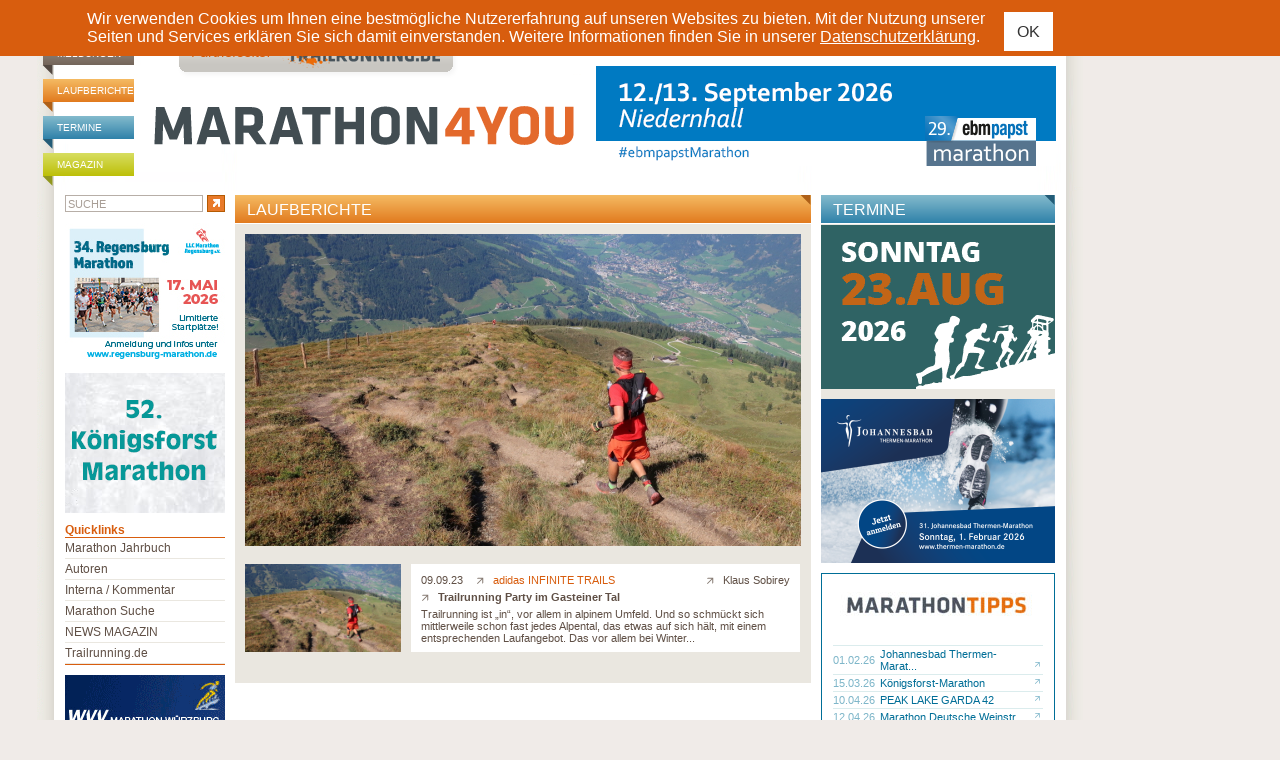

--- FILE ---
content_type: text/html; charset=ISO-8859-1
request_url: https://www.marathon4you.de/laufberichte/marathon/1636
body_size: 8222
content:
<!DOCTYPE html PUBLIC "-//W3C//DTD XHTML 1.0 Transitional//EN"
     "http://www.w3.org/TR/xhtml1/DTD/xhtml1-transitional.dtd">
<html xmlns="http://www.w3.org/1999/xhtml" lang="de" xml:lang="de">
<head>
	<meta http-equiv="content-type" content="text/html;charset=iso-8859-1" />
	<meta name="title" content="Laufberichte - Marathon" />
	<meta name="description" content="Marathon Laufberichte - marathon4you.de informiert ï¿½ber Termine der Marathon Veranstaltungen in Deutschland, ï¿½sterreich und der Schweiz." />
	<meta name="abstract" content="Marathon Laufberichte - marathon4you.de informiert ï¿½ber Termine der Marathon Veranstaltungen in Deutschland, ï¿½sterreich und der Schweiz." />
	<meta name="keywords" content="laufberichte, marathon laufberichte, marathon" />
	<meta name="author" content="marathon4you.de" />
	<meta name="publisher" content="marathon4you.de" />
	<meta name="generator" content="IMIA net based solutions, www.imia.de, Gunter Müller, Stuttgart" />
	<meta name="copyright" content="marathon4you.de" />
	<meta name="robots" content="index,follow,noodp,noydir" />
	<meta name="language" content="de,de-at,de-ch" />
    <meta name="viewport" content="width=device-width, initial-scale=1">
	
	
	<title>Laufberichte - Marathon</title>
    <link href="https://www.marathon4you.de/css/prettyPhoto.css" media="screen" rel="stylesheet" type="text/css" />
    <link href="https://www.marathon4you.de/css/jquery.fancybox.min.css" media="screen" rel="stylesheet" type="text/css" />
    <link href="https://www.marathon4you.de/css/mmenu/jquery.mmenu.all.css" media="all" rel="stylesheet" type="text/css" />
	<link href="https://www.marathon4you.de/css/styles_2018.css?t=1769570280" media="all" rel="stylesheet" type="text/css" />
    <link href="https://www.marathon4you.de/css/styles_tablet_2018.css?t=1769570280" media="all" rel="stylesheet" type="text/css" />
    <link href="https://www.marathon4you.de/css/styles_mobile_2018.css?t=1769570280" media="all" rel="stylesheet" type="text/css" />

    <script src="https://ajax.googleapis.com/ajax/libs/jquery/1.9.1/jquery.min.js" type="text/javascript"></script>
    <script src="https://ajax.googleapis.com/ajax/libs/jqueryui/1.9.2/jquery-ui.min.js" type="text/javascript"></script>

    <script src="/js/jquery.fancybox.min.js"></script>
	<script src="/js/jquery.bxslider/jquery.bxslider.min.js"></script>
	<script src="/js/jquery.jscrollpane/jquery.mousewheel.js"></script>
	<script src="/js/jquery.jscrollpane/jquery.jscrollpane.min.js"></script>
	<link href="/js/jquery.bxslider/jquery.bxslider.css" rel="stylesheet" />

    <script type="text/javascript" src="https://www.marathon4you.de/js/jquery.prettyPhoto.js"></script>
    <script type="text/javascript" src="https://www.marathon4you.de/js/mmenu/jquery.mmenu.all.js"></script>

    <script type="text/javascript" src="https://www.marathon4you.de/js/js.cookie.js"></script>
	<script type="text/javascript" src="https://www.marathon4you.de/js/script.js?1769570280"></script>

	<link rel="shortcut icon" href="https://www.marathon4you.de/favicon.ico" />
	<link rel="icon" href="https://www.marathon4you.de/favicon.ico" />

	<script type="text/javascript">
		sPageName="content.php"
	</script>
	<style type="text/css">
		#divNavMain{background-image:url(https://www.marathon4you.de/img/nav1.jpg);}
			</style>	
	
    
                <script language="JavaScript" src="https://partner.googleadservices.com/gampad/google_service.js"></script>
                <script language="JavaScript" type="text/javascript">
                        GS_googleAddAdSenseService("ca-pub-2191036861661027");
                        GS_googleEnableAllServices();
                </script>
                	
	
	
</head>
<body>

<div id="screen">

<div id="privacy-notice" style="display:none">
    <div class="container">
        <p> Wir verwenden Cookies um Ihnen eine bestmögliche Nutzererfahrung auf unseren Websites zu bieten. Mit der Nutzung unserer Seiten und Services erklären Sie sich damit einverstanden. Weitere Informationen finden Sie in unserer <a href="/impressum/">Datenschutzerklärung</a>.</p>
        <a href="#" class="btn btn-sm btn-default privacy-notice-accept">OK</a>
    </div>
</div>

<h1 class="screenreader">marathon4you.de</h1>

<div id="divPageFrameCnt">
<div id="divPageFrame">

<div id="divOuterMainFrameCnt">
<div id="divOuterMainFrame">

<div id="divHeadInfoBCnt"><div id="divHeadInfoB">
	
	<div style="width:728px;float:right">
	
		
		<div class="clear">&nbsp;</div>
	</div>
</div></div>


<div id="divMainframe">

<div id="divHeadCnt">	
	<div id="divHead">
		<div id="divHeadTopNavCnt">
			<div id="divHeadTopNav">
                <ul>
                    <li class="headerbar-brown"><a href="https://www.marathon4you.de/meldungen">Meldungen</a></li>
                    <li class="headerbar-orange"><a href="https://www.marathon4you.de/laufberichte">Laufberichte</a></li>
                    <li class="headerbar-blue"><a href="https://www.marathon4you.de/termine">Termine</a></li>
                    <li class="headerbar-green"><a href="https://www.marathon4you.de/magazin">Magazin</a></li>
                </ul>
			</div>
		</div>
	
		<div id="divHeadLogoCnt">
			<div id="divHeadLogo">
				<div id="divHeadLogoPartnerpage" style="padding-left:44px"><a href="http://www.trailrunning.de" target="_blank"><img src="/img/partnerseite_trailrunning.png" border="0" title="trailrunning.de" /></a></div>
				<div class="divHeadLogoDesktop"><a href="/"><img src="/img/M4Y_Logo.svg" width="430" height="95" border="0" alt="marathon4you.de" title="marathon4you.de" style="margin-left: 15px" /></a></div>
                <div class="divHeadLogoMobile"><a href="/"><img src="/img/m4y-logo-mobile-2019.png" class="mobile-logo" /></a>
                    <div id="mobile-search" class="hidden visible-xs"><a href="/suche/"><img src="/img/search.svg" /></a></div>
                    <div id="menu-toggle" class="hidden visible-xs">
                        <a href="#quicklinks-menu" id="quicklinks-toggle">
                            <div></div>
                            <div></div>
                            <div></div>
                        </a>
                    </div>
                </div>
			</div>
		</div>

		<div id="divHeadInfoCnt">
			<div id="divHeadInfo">
			<div id="divHeadPremiumbanner"><div class="info-desktop hidden-xs"><a href="https://www.ebmpapst-marathon.de/de/de/home.html" target="_blank"><img src="https://www.marathon4you.de/upload/info/460x100px-marathon-2026-2.png" border="0" title="26-3-ebmpapst"/></a></div><div class="info-wrap-smartphone hidden visible-xs"><a href="https://www.ebmpapst-marathon.de/de/de/home.html" target="_blank"><img src="https://www.marathon4you.de/upload/info/460x100px-marathon-2026-2.png" border="0" title="26-3-ebmpapst"/></a></div></div>			</div>
		</div>
		
		<div class="clear">&nbsp;</div>
	</div><!-- divHead end -->
</div><!-- divHeadCnt end -->



<div id="divMainContentCnt">
	<div id="divMainContent"><div id="divDiaOverlay" style="display:none"></div>


<div id="divContentseiteCnt">
	
	<div id="divContentRightContainer">

		

		<div id="divContentCnt">
		
		

			<div id="divContent">
				<div>
		<div id="divContentListCnt">
			<div id="divContentListHead" class="headerbar"><h2 class="headerbar-orange">Laufberichte</h2></div>

			<div class="listslider hidden-xs" style="padding:0 10px"><ul style="padding:0;margin:10px 0 0 0;list-style:none"><li><div class="listSliderContentImageWrap"><img src="https://www.marathon4you.de/upload/bilder/preview/IMG_7483_230910061802P84.JPG/prv_556x312_IMG_7483_230910061802P84.JPG" /></div></a></li></ul></div>

			

            <br>
			<div id="divContentList">
			<table border="0" cellspacing="0" cellpadding="0">
				<div class="laufberichte-liste-element-wrap">
    <div class="laufberichte-liste-element">
        <div class="laufberichte-liste-element-bild">
            <a href="https://www.marathon4you.de/laufberichte/adidas-infinite-trails/trailrunning-party-im-gasteiner-tal/4427" title="Trailrunning Party im Gasteiner Tal"><img src="https://www.marathon4you.de/upload/bilder/preview/IMG_7483_230910061802P84.JPG/prv_360x202_IMG_7483_230910061802P84.JPG" width="156" height="90" /></a>
        </div>
        <div class="laufberichte-liste-element-text">
            <div class="laufberichte-liste-element-text-datum-marathon-autor">
                <div class="laufberichte-liste-element-text-datum-marathon"><span class="laufberichte-liste-element-text-datum">09.09.23</span> <a href="https://www.marathon4you.de/marathon/adidas-infinite-trails/8322"><img src="https://www.marathon4you.de/img/cnt_list_more.gif" border="0" /></a><a href="https://www.marathon4you.de/marathon/adidas-infinite-trails/8322" title="adidas INFINITE TRAILS ">adidas INFINITE TRAILS </a></div>
                <div class="laufberichte-liste-element-text-autor"><a href="https://www.marathon4you.de/autoren/klaus-sobirey/70"><img src="https://www.marathon4you.de/img/cnt_list_more.gif" border="0" /></a><a href="https://www.marathon4you.de/autoren/klaus-sobirey/70">Klaus Sobirey</a></div>
                <div class="clear">&nbsp;</div>
            </div>
            <div class="laufberichte-liste-element-titel">
                <h3><a href="https://www.marathon4you.de/laufberichte/adidas-infinite-trails/trailrunning-party-im-gasteiner-tal/4427"><img src="https://www.marathon4you.de/img/cnt_list_more.gif" border="0" /></a><a href="https://www.marathon4you.de/laufberichte/adidas-infinite-trails/trailrunning-party-im-gasteiner-tal/4427">Trailrunning Party im Gasteiner Tal</a></h3>
            </div>
            <div class="laufberichte-liste-element-beschreibung">
                <div title="Trailrunning ist „in“, vor allem in alpinem Umfeld. Und so schmückt sich mittlerweile schon fast jedes Alpental, das etwas auf sich hält, mit einem entsprechenden Laufangebot. Das vor allem bei Wintersportlern weithin bekannte Gasteinertal im Pongau im Salzburger Land macht da keine Ausnahme und bietet seit nunmehr vier Jahren mit den „Infinite Trails“ reichlich Gelegenheit, die Bergwelt beidseits des 40 km langen Tales sozusagen im Schnelldurchlauf und ohne Schneeverzierung kennenzulernen. Denn davon haben diese Ausläufer der Hohen Tauern zumeist reichlich.">Trailrunning ist „in“, vor allem in alpinem Umfeld. Und so schmückt sich mittlerweile schon fast jedes Alpental, das etwas auf sich hält, mit einem entsprechenden Laufangebot. Das vor allem bei Winter...</div>
            </div>
        </div>
    </div>
    <div class="clear">&nbsp;</div>
</div>
			</table>
			</div>

			<div class="divContentListCntScroller">
	<table width='100%' cellspacing=0 cellpadding=0 border='0' class='shsTblBC'>
		<tr>
	<td width='50%' align='right' nowrap='nowrap' style='white-space:nowrap;text-align:right'></td>
		<td align='middle' nowrap='nowrap' style='white-space:nowrap'><img src='/d.gif' width='10' height='1' border='0' /><img src='/d.gif' width='5' height='1' border='0' /><img src='/d.gif' /><img src='/d.gif' width='3' height='1' border='0' /><img src='/d.gif' width='10' height='1' border='0' /></td>
		<td width='50%' nowrap='nowrap' style='white-space:nowrap'></td>
		</tr>
	</table></div>

		</div>
		</div>	
			</div>
		</div>
		<div id="divOuterRightCnt">
			<div id="divOuterRight">
				<div><div id="divOuterRightTermineCnt">
	<div id="divOuterRightTermine">
		<div id="divOuterRightTermineHead" class="headerbar"><h2 class="headerbar-blue"><a href="/marathon">Termine</a></h2></div>
		
		<!-- <div style="padding-top:1px;background:white;padding-bottom:10px;">
			<a href="/voting"><img src="/upload/downloads/Marathon-des-Jahres2016.gif" border="0" /></a>
		</div> -->

		<div style="padding-top:1px">
			<div class="divRechteSeiteInfoItem164Wrap">
	<div class="divRechteSeiteInfoItem164 divRechteSeiteInfoItem164b"><div class="info-desktop hidden-xs"><a href="https://www.hartfuesslertrail.de/" target="_blank"><img src="https://www.marathon4you.de/upload/info/hft2026-animation.gif" border="0" title="26/3_Hartfuessler"/></a></div><div class="info-wrap-smartphone hidden visible-xs"><a href="https://www.hartfuesslertrail.de/" target="_blank"><img src="https://www.marathon4you.de/upload/info/hft2026-animation.gif" border="0" title="26/3_Hartfuessler"/></a></div></div>
</div>
		</div>

		<div>
			<div class="divRechteSeiteInfoItem164Wrap">
	<div class="divRechteSeiteInfoItem164 divRechteSeiteInfoItem164b"><div class="info-desktop hidden-xs"><a href="https://www.thermen-marathon.de/" target="_blank"><img src="https://www.marathon4you.de/upload/info/g014-badfuess-thermenmarathon-banner-marathon4you-21102025-2.png" border="0" title="26-3-Thermenmarathon"/></a></div><div class="info-wrap-smartphone hidden visible-xs"><a href="https://www.thermen-marathon.de/" target="_blank"><img src="https://www.marathon4you.de/upload/info/g014-badfuess-thermenmarathon-banner-marathon4you-21102025-2.png" border="0" title="26-3-Thermenmarathon"/></a></div></div>
</div>
		</div>

	</div>
</div><div id="divOuterRightReisenCntCnt">
	<div id="divOuterRightReisenCnt" class="divOuterRightReisenCnt">
		<div id="divOuterRightReisen" class="divOuterRightReisen">
			<div id="divOuterRightReisenHead" class="divOuterRightReisenHead"><h2><img src="/img/m-tipps.jpg" alt="Marathon-Tipps" height="50" width="210"></h2></div>
			<div id="divOuterRightReisenListe" class="divOuterRightReisenListe">
				
		<table border="0" cellspacing="0" cellpadding="0">
			<tr>
				<td colspan=3><div class="divNewsLineReisen">&nbsp;</div></td>
			</tr>
			
				<tr>
					<td><div class="divReisenDate">01.02.26&nbsp;</div></td>
					<td width="100%"><div class="divReisenHeadline"><h3><a href="https://www.marathon4you.de/marathon/johannesbad-thermen-marathon/8468" title="Johannesbad Thermen-Marathon" style="display:block">Johannesbad Thermen-Marat...</a></h3></div></td>
					<td valign="bottom" align="right"><a href="https://www.marathon4you.de/marathon/johannesbad-thermen-marathon/8468"><img src="https://www.marathon4you.de/img/sp_news_list_reisen_go.gif" border="0" alt="Johannesbad Thermen-Marathon" title="Johannesbad Thermen-Marathon"></a></td>
				</tr>
				<tr>
					<td colspan=3><div class="divNewsLineReisen">&nbsp;</div></td>
				</tr>
				
				<tr>
					<td><div class="divReisenDate">15.03.26&nbsp;</div></td>
					<td width="100%"><div class="divReisenHeadline"><h3><a href="https://www.marathon4you.de/marathon/koenigsforst-marathon/8462" title="K&ouml;nigsforst-Marathon" style="display:block">Königsforst-Marathon</a></h3></div></td>
					<td valign="bottom" align="right"><a href="https://www.marathon4you.de/marathon/koenigsforst-marathon/8462"><img src="https://www.marathon4you.de/img/sp_news_list_reisen_go.gif" border="0" alt="K&ouml;nigsforst-Marathon" title="K&ouml;nigsforst-Marathon"></a></td>
				</tr>
				<tr>
					<td colspan=3><div class="divNewsLineReisen">&nbsp;</div></td>
				</tr>
				
				<tr>
					<td><div class="divReisenDate">10.04.26&nbsp;</div></td>
					<td width="100%"><div class="divReisenHeadline"><h3><a href="https://www.marathon4you.de/marathon/peak-lake-garda-42/8489" title="PEAK LAKE GARDA 42" style="display:block">PEAK LAKE GARDA 42</a></h3></div></td>
					<td valign="bottom" align="right"><a href="https://www.marathon4you.de/marathon/peak-lake-garda-42/8489"><img src="https://www.marathon4you.de/img/sp_news_list_reisen_go.gif" border="0" alt="PEAK LAKE GARDA 42" title="PEAK LAKE GARDA 42"></a></td>
				</tr>
				<tr>
					<td colspan=3><div class="divNewsLineReisen">&nbsp;</div></td>
				</tr>
				
				<tr>
					<td><div class="divReisenDate">12.04.26&nbsp;</div></td>
					<td width="100%"><div class="divReisenHeadline"><h3><a href="https://www.marathon4you.de/marathon/marathon-deutsche-weinstrasse/8137" title="Marathon Deutsche Weinstra&szlig;e" style="display:block">Marathon Deutsche Weinstr...</a></h3></div></td>
					<td valign="bottom" align="right"><a href="https://www.marathon4you.de/marathon/marathon-deutsche-weinstrasse/8137"><img src="https://www.marathon4you.de/img/sp_news_list_reisen_go.gif" border="0" alt="Marathon Deutsche Weinstra&szlig;e" title="Marathon Deutsche Weinstra&szlig;e"></a></td>
				</tr>
				<tr>
					<td colspan=3><div class="divNewsLineReisen">&nbsp;</div></td>
				</tr>
				
				<tr>
					<td><div class="divReisenDate">12.04.26&nbsp;</div></td>
					<td width="100%"><div class="divReisenHeadline"><h3><a href="https://www.marathon4you.de/marathon/mein-freiburg-marathon/8473" title="Mein Freiburg Marathon " style="display:block">Mein Freiburg Marathon </a></h3></div></td>
					<td valign="bottom" align="right"><a href="https://www.marathon4you.de/marathon/mein-freiburg-marathon/8473"><img src="https://www.marathon4you.de/img/sp_news_list_reisen_go.gif" border="0" alt="Mein Freiburg Marathon " title="Mein Freiburg Marathon "></a></td>
				</tr>
				<tr>
					<td colspan=3><div class="divNewsLineReisen">&nbsp;</div></td>
				</tr>
				
				<tr>
					<td><div class="divReisenDate">12.04.26&nbsp;</div></td>
					<td width="100%"><div class="divReisenHeadline"><h3><a href="https://www.marathon4you.de/marathon/adac-marathon-hannover/8475" title="ADAC Marathon Hannover " style="display:block">ADAC Marathon Hannover </a></h3></div></td>
					<td valign="bottom" align="right"><a href="https://www.marathon4you.de/marathon/adac-marathon-hannover/8475"><img src="https://www.marathon4you.de/img/sp_news_list_reisen_go.gif" border="0" alt="ADAC Marathon Hannover " title="ADAC Marathon Hannover "></a></td>
				</tr>
				<tr>
					<td colspan=3><div class="divNewsLineReisen">&nbsp;</div></td>
				</tr>
				
				<tr>
					<td><div class="divReisenDate">12.04.26&nbsp;</div></td>
					<td width="100%"><div class="divReisenHeadline"><h3><a href="https://www.marathon4you.de/marathon/oberbank-linz-donau-marathon/8576" title="Oberbank Linz Donau Marathon " style="display:block">Oberbank Linz Donau Marat...</a></h3></div></td>
					<td valign="bottom" align="right"><a href="https://www.marathon4you.de/marathon/oberbank-linz-donau-marathon/8576"><img src="https://www.marathon4you.de/img/sp_news_list_reisen_go.gif" border="0" alt="Oberbank Linz Donau Marathon " title="Oberbank Linz Donau Marathon "></a></td>
				</tr>
				<tr>
					<td colspan=3><div class="divNewsLineReisen">&nbsp;</div></td>
				</tr>
				
				<tr>
					<td><div class="divReisenDate">12.04.26&nbsp;</div></td>
					<td width="100%"><div class="divReisenHeadline"><h3><a href="https://www.marathon4you.de/marathon/tangermuender-elbdeichmarathon/8522" title="Tangerm&uuml;nder Elbdeichmarathon " style="display:block">Tangermünder Elbdeichmara...</a></h3></div></td>
					<td valign="bottom" align="right"><a href="https://www.marathon4you.de/marathon/tangermuender-elbdeichmarathon/8522"><img src="https://www.marathon4you.de/img/sp_news_list_reisen_go.gif" border="0" alt="Tangerm&uuml;nder Elbdeichmarathon " title="Tangerm&uuml;nder Elbdeichmarathon "></a></td>
				</tr>
				<tr>
					<td colspan=3><div class="divNewsLineReisen">&nbsp;</div></td>
				</tr>
				
				<tr>
					<td><div class="divReisenDate">12.04.26&nbsp;</div></td>
					<td width="100%"><div class="divReisenHeadline"><h3><a href="https://www.marathon4you.de/marathon/bilstein-marathon/8565" title="Bilstein-Marathon" style="display:block">Bilstein-Marathon</a></h3></div></td>
					<td valign="bottom" align="right"><a href="https://www.marathon4you.de/marathon/bilstein-marathon/8565"><img src="https://www.marathon4you.de/img/sp_news_list_reisen_go.gif" border="0" alt="Bilstein-Marathon" title="Bilstein-Marathon"></a></td>
				</tr>
				<tr>
					<td colspan=3><div class="divNewsLineReisen">&nbsp;</div></td>
				</tr>
				
				<tr>
					<td><div class="divReisenDate">16.04.26&nbsp;</div></td>
					<td width="100%"><div class="divReisenHeadline"><h3><a href="https://www.marathon4you.de/marathon/spreewald-marathon/8519" title="Spreewald Marathon " style="display:block">Spreewald Marathon </a></h3></div></td>
					<td valign="bottom" align="right"><a href="https://www.marathon4you.de/marathon/spreewald-marathon/8519"><img src="https://www.marathon4you.de/img/sp_news_list_reisen_go.gif" border="0" alt="Spreewald Marathon " title="Spreewald Marathon "></a></td>
				</tr>
				<tr>
					<td colspan=3><div class="divNewsLineReisen">&nbsp;</div></td>
				</tr>
				
		</table>
			</div>
		</div>
	</div>

	<div style="padding:10px 0">
		<div class="divRechteSeiteInfoItem164Wrap">
	<div class="divRechteSeiteInfoItem164 divRechteSeiteInfoItem164b"><div class="info-desktop hidden-xs"><a href="http://www.swissalpine.ch" target="_blank"><img src="https://www.marathon4you.de/upload/info/234x164-marathon4you.jpg" border="0" title="26-Swissalpine"/></a></div><div class="info-wrap-smartphone hidden visible-xs"><a href="http://www.swissalpine.ch" target="_blank"><img src="https://www.marathon4you.de/upload/info/234x164-marathon4you.jpg" border="0" title="26-Swissalpine"/></a></div></div>
</div>
	</div>

	<div class="divOuterRightReisenCnt divOuterRightReisenCntBottom">
		<div class="divOuterRightReisen">
			<div class="divOuterRightReisenListe">
				
		<table border="0" cellspacing="0" cellpadding="0">
			<tr>
				<td colspan=3><div class="divNewsLineReisen">&nbsp;</div></td>
			</tr>
			
				<tr>
					<td><div class="divReisenDate">18.04.26&nbsp;</div></td>
					<td width="100%"><div class="divReisenHeadline"><h3><a href="https://www.marathon4you.de/marathon/kyffhaeuser-bergmarathon/8472" title="Kyffh&auml;user Bergmarathon" style="display:block">Kyffhäuser Bergmarathon</a></h3></div></td>
					<td valign="bottom" align="right"><a href="https://www.marathon4you.de/marathon/kyffhaeuser-bergmarathon/8472"><img src="https://www.marathon4you.de/img/sp_news_list_reisen_go.gif" border="0" alt="Kyffh&auml;user Bergmarathon" title="Kyffh&auml;user Bergmarathon"></a></td>
				</tr>
				<tr>
					<td colspan=3><div class="divNewsLineReisen">&nbsp;</div></td>
				</tr>
				
				<tr>
					<td><div class="divReisenDate">19.04.26&nbsp;</div></td>
					<td width="100%"><div class="divReisenHeadline"><h3><a href="https://www.marathon4you.de/marathon/leipzig-marathon/8484" title="Leipzig Marathon " style="display:block">Leipzig Marathon </a></h3></div></td>
					<td valign="bottom" align="right"><a href="https://www.marathon4you.de/marathon/leipzig-marathon/8484"><img src="https://www.marathon4you.de/img/sp_news_list_reisen_go.gif" border="0" alt="Leipzig Marathon " title="Leipzig Marathon "></a></td>
				</tr>
				<tr>
					<td colspan=3><div class="divNewsLineReisen">&nbsp;</div></td>
				</tr>
				
				<tr>
					<td><div class="divReisenDate">19.04.26&nbsp;</div></td>
					<td width="100%"><div class="divReisenHeadline"><h3><a href="https://www.marathon4you.de/marathon/schurwald-marathonliwa-laufevent/8526" title="Schurwald-Marathon/LIWA Laufevent " style="display:block">Schurwald-Marathon/LIWA L...</a></h3></div></td>
					<td valign="bottom" align="right"><a href="https://www.marathon4you.de/marathon/schurwald-marathonliwa-laufevent/8526"><img src="https://www.marathon4you.de/img/sp_news_list_reisen_go.gif" border="0" alt="Schurwald-Marathon/LIWA Laufevent " title="Schurwald-Marathon/LIWA Laufevent "></a></td>
				</tr>
				<tr>
					<td colspan=3><div class="divNewsLineReisen">&nbsp;</div></td>
				</tr>
				
				<tr>
					<td><div class="divReisenDate">26.04.26&nbsp;</div></td>
					<td width="100%"><div class="divReisenHeadline"><h3><a href="https://www.marathon4you.de/marathon/haspa-marathon-hamburg/8509" title="Haspa Marathon Hamburg " style="display:block">Haspa Marathon Hamburg </a></h3></div></td>
					<td valign="bottom" align="right"><a href="https://www.marathon4you.de/marathon/haspa-marathon-hamburg/8509"><img src="https://www.marathon4you.de/img/sp_news_list_reisen_go.gif" border="0" alt="Haspa Marathon Hamburg " title="Haspa Marathon Hamburg "></a></td>
				</tr>
				<tr>
					<td colspan=3><div class="divNewsLineReisen">&nbsp;</div></td>
				</tr>
				
				<tr>
					<td><div class="divReisenDate">09.05.26&nbsp;</div></td>
					<td width="100%"><div class="divReisenHeadline"><h3><a href="https://www.marathon4you.de/marathon/gutsmuths-rennsteiglauf/8518" title="GutsMuths-Rennsteiglauf " style="display:block">GutsMuths-Rennsteiglauf </a></h3></div></td>
					<td valign="bottom" align="right"><a href="https://www.marathon4you.de/marathon/gutsmuths-rennsteiglauf/8518"><img src="https://www.marathon4you.de/img/sp_news_list_reisen_go.gif" border="0" alt="GutsMuths-Rennsteiglauf " title="GutsMuths-Rennsteiglauf "></a></td>
				</tr>
				<tr>
					<td colspan=3><div class="divNewsLineReisen">&nbsp;</div></td>
				</tr>
				
				<tr>
					<td><div class="divReisenDate">10.05.26&nbsp;</div></td>
					<td width="100%"><div class="divReisenHeadline"><h3><a href="https://www.marathon4you.de/marathon/gutenberg-halbmarathon-mainz/8508" title="Gutenberg Halbmarathon Mainz" style="display:block">Gutenberg Halbmarathon Ma...</a></h3></div></td>
					<td valign="bottom" align="right"><a href="https://www.marathon4you.de/marathon/gutenberg-halbmarathon-mainz/8508"><img src="https://www.marathon4you.de/img/sp_news_list_reisen_go.gif" border="0" alt="Gutenberg Halbmarathon Mainz" title="Gutenberg Halbmarathon Mainz"></a></td>
				</tr>
				<tr>
					<td colspan=3><div class="divNewsLineReisen">&nbsp;</div></td>
				</tr>
				
				<tr>
					<td><div class="divReisenDate">10.05.26&nbsp;</div></td>
					<td width="100%"><div class="divReisenHeadline"><h3><a href="https://www.marathon4you.de/marathon/heilbronner-trollinger-marathon/8513" title="Heilbronner Trollinger Marathon" style="display:block">Heilbronner Trollinger Ma...</a></h3></div></td>
					<td valign="bottom" align="right"><a href="https://www.marathon4you.de/marathon/heilbronner-trollinger-marathon/8513"><img src="https://www.marathon4you.de/img/sp_news_list_reisen_go.gif" border="0" alt="Heilbronner Trollinger Marathon" title="Heilbronner Trollinger Marathon"></a></td>
				</tr>
				<tr>
					<td colspan=3><div class="divNewsLineReisen">&nbsp;</div></td>
				</tr>
				
				<tr>
					<td><div class="divReisenDate">10.05.26&nbsp;</div></td>
					<td width="100%"><div class="divReisenHeadline"><h3><a href="https://www.marathon4you.de/marathon/wvv-marathon-wuerzburg/8515" title="WVV Marathon W&uuml;rzburg" style="display:block">WVV Marathon Würzburg</a></h3></div></td>
					<td valign="bottom" align="right"><a href="https://www.marathon4you.de/marathon/wvv-marathon-wuerzburg/8515"><img src="https://www.marathon4you.de/img/sp_news_list_reisen_go.gif" border="0" alt="WVV Marathon W&uuml;rzburg" title="WVV Marathon W&uuml;rzburg"></a></td>
				</tr>
				<tr>
					<td colspan=3><div class="divNewsLineReisen">&nbsp;</div></td>
				</tr>
				
				<tr>
					<td><div class="divReisenDate">10.05.26&nbsp;</div></td>
					<td width="100%"><div class="divReisenHeadline"><h3><a href="https://www.marathon4you.de/marathon/schauinsland-reisen-rhein-ruhr-marathon/8524" title="schauinsland Reisen Rhein-Ruhr-Marathon" style="display:block">schauinsland Reisen Rhein...</a></h3></div></td>
					<td valign="bottom" align="right"><a href="https://www.marathon4you.de/marathon/schauinsland-reisen-rhein-ruhr-marathon/8524"><img src="https://www.marathon4you.de/img/sp_news_list_reisen_go.gif" border="0" alt="schauinsland Reisen Rhein-Ruhr-Marathon" title="schauinsland Reisen Rhein-Ruhr-Marathon"></a></td>
				</tr>
				<tr>
					<td colspan=3><div class="divNewsLineReisen">&nbsp;</div></td>
				</tr>
				
				<tr>
					<td><div class="divReisenDate">14.05.26&nbsp;</div></td>
					<td width="100%"><div class="divReisenHeadline"><h3><a href="https://www.marathon4you.de/marathon/stuiben-trailrun/8487" title="Stuiben Trailrun " style="display:block">Stuiben Trailrun </a></h3></div></td>
					<td valign="bottom" align="right"><a href="https://www.marathon4you.de/marathon/stuiben-trailrun/8487"><img src="https://www.marathon4you.de/img/sp_news_list_reisen_go.gif" border="0" alt="Stuiben Trailrun " title="Stuiben Trailrun "></a></td>
				</tr>
				<tr>
					<td colspan=3><div class="divNewsLineReisen">&nbsp;</div></td>
				</tr>
				
		</table>
            <div class="divNewsMoreCnt">
            <table border="0" cellspacing="0" cellpadding="0">
                <tr>
                    <td><div class="divNewsMoreTermine"><a href="https://www.marathon4you.de/marathon-tipps">weitere Marathon-Tipps</a></div></td>
                    <td align="right"><a href="https://www.marathon4you.de/marathon-tipps"><img src="https://www.marathon4you.de/img/sp_news_list_reisen_more.gif" border="0" alt="weitere Marathon-Tipps" title="weitere Marathon-Tipps"></a></td>
                </tr>
            </table>
            </div>
            
			</div>
		</div>
	</div>
</div><div class="divRechteSeiteInfoItem164Wrap">
	<div class="divRechteSeiteInfoItem164 divRechteSeiteInfoItem164b"><div class="info-desktop hidden-xs"><a href="https://spreewaldmarathon.de/wpswm/" target="_blank"><img src="https://www.marathon4you.de/upload/info/sm-2026-banner-234x164.jpg" border="0" title="26-Spreewald2"/></a></div><div class="info-wrap-smartphone hidden visible-xs"><a href="https://spreewaldmarathon.de/wpswm/" target="_blank"><img src="https://www.marathon4you.de/upload/info/sm-2026-banner-234x164.jpg" border="0" title="26-Spreewald2"/></a></div></div>
</div><style type="text/css">
#divOuterRightReisenHeadImg img { margin: 0 0 5px 0}
</style>
<div id="divOuterRightReisenCntCnt">
	<div id="divOuterRightReisenCnt" class="divOuterRightReisenCntReisenCnt">
		<div id="divOuterRightReisen">
			<div id="divOuterRightReisenHead"><h2><img src="/img/m-reisen.jpg" alt="Marathon Reisen" height="60" width="210"></h2></div>
			<div id="divOuterRightReisenHeadImg"><div>  </div></div>
			<div id="divOuterRightReisenListe">
			
		<table border="0" cellspacing="0" cellpadding="0">
			<tr>
				<td colspan=3><div class="divNewsLineReisen">&nbsp;</div></td>
			</tr>
			
				<tr>
					<td><div class="divReisenDate"><a class="aTerminReisenListe" href="https://www.marathon4you.de/marathon/tokio-marathon/8656" title="Tokio Marathon">01.03.26&nbsp;</a></div></td>
					<td width="100%"><div class="divReisenHeadline"><a class="aTerminReisenListe" href="https://www.marathon4you.de/marathon/tokio-marathon/8656" title="Tokio Marathon">Tokio Marathon</a></div></td>
					<td valign="bottom" align="right"><a href="https://www.marathon4you.de/marathon/tokio-marathon/8656"><img src="https://www.marathon4you.de/img/sp_news_list_reisen_go.gif" border="0" alt="Tokio Marathon" title="Tokio Marathon"></a></td>
				</tr>
				<tr>
					<td colspan=3><div class="divNewsLineReisen">&nbsp;</div></td>
				</tr>
				
				<tr>
					<td><div class="divReisenDate"><a class="aTerminReisenListe" href="https://www.marathon4you.de/marathon/nyc-half-marathon/8452" title="NYC Half Marathon">15.03.26&nbsp;</a></div></td>
					<td width="100%"><div class="divReisenHeadline"><a class="aTerminReisenListe" href="https://www.marathon4you.de/marathon/nyc-half-marathon/8452" title="NYC Half Marathon">NYC Half Marathon</a></div></td>
					<td valign="bottom" align="right"><a href="https://www.marathon4you.de/marathon/nyc-half-marathon/8452"><img src="https://www.marathon4you.de/img/sp_news_list_reisen_go.gif" border="0" alt="NYC Half Marathon" title="NYC Half Marathon"></a></td>
				</tr>
				<tr>
					<td colspan=3><div class="divNewsLineReisen">&nbsp;</div></td>
				</tr>
				
				<tr>
					<td><div class="divReisenDate"><a class="aTerminReisenListe" href="https://www.marathon4you.de/marathon/antarktis-marathon/8453" title="Antarktis Marathon">19.03.26&nbsp;</a></div></td>
					<td width="100%"><div class="divReisenHeadline"><a class="aTerminReisenListe" href="https://www.marathon4you.de/marathon/antarktis-marathon/8453" title="Antarktis Marathon">Antarktis Marathon</a></div></td>
					<td valign="bottom" align="right"><a href="https://www.marathon4you.de/marathon/antarktis-marathon/8453"><img src="https://www.marathon4you.de/img/sp_news_list_reisen_go.gif" border="0" alt="Antarktis Marathon" title="Antarktis Marathon"></a></td>
				</tr>
				<tr>
					<td colspan=3><div class="divNewsLineReisen">&nbsp;</div></td>
				</tr>
				
				<tr>
					<td><div class="divReisenDate"><a class="aTerminReisenListe" href="https://www.marathon4you.de/marathon/prag-halbmarathon/8455" title="Prag Halbmarathon">28.03.26&nbsp;</a></div></td>
					<td width="100%"><div class="divReisenHeadline"><a class="aTerminReisenListe" href="https://www.marathon4you.de/marathon/prag-halbmarathon/8455" title="Prag Halbmarathon">Prag Halbmarathon</a></div></td>
					<td valign="bottom" align="right"><a href="https://www.marathon4you.de/marathon/prag-halbmarathon/8455"><img src="https://www.marathon4you.de/img/sp_news_list_reisen_go.gif" border="0" alt="Prag Halbmarathon" title="Prag Halbmarathon"></a></td>
				</tr>
				<tr>
					<td colspan=3><div class="divNewsLineReisen">&nbsp;</div></td>
				</tr>
				
				<tr>
					<td><div class="divReisenDate"><a class="aTerminReisenListe" href="https://www.marathon4you.de/marathon/frozen-lake-marathon/8454" title="Frozen Lake Marathon">28.03.26&nbsp;</a></div></td>
					<td width="100%"><div class="divReisenHeadline"><a class="aTerminReisenListe" href="https://www.marathon4you.de/marathon/frozen-lake-marathon/8454" title="Frozen Lake Marathon">Frozen Lake Marathon</a></div></td>
					<td valign="bottom" align="right"><a href="https://www.marathon4you.de/marathon/frozen-lake-marathon/8454"><img src="https://www.marathon4you.de/img/sp_news_list_reisen_go.gif" border="0" alt="Frozen Lake Marathon" title="Frozen Lake Marathon"></a></td>
				</tr>
				<tr>
					<td colspan=3><div class="divNewsLineReisen">&nbsp;</div></td>
				</tr>
				
				<tr>
					<td><div class="divReisenDate"><a class="aTerminReisenListe" href="https://www.marathon4you.de/marathon/berliner-halbmarathon/8478" title="Berliner Halbmarathon">29.03.26&nbsp;</a></div></td>
					<td width="100%"><div class="divReisenHeadline"><a class="aTerminReisenListe" href="https://www.marathon4you.de/marathon/berliner-halbmarathon/8478" title="Berliner Halbmarathon">Berliner Halbmarathon</a></div></td>
					<td valign="bottom" align="right"><a href="https://www.marathon4you.de/marathon/berliner-halbmarathon/8478"><img src="https://www.marathon4you.de/img/sp_news_list_reisen_go.gif" border="0" alt="Berliner Halbmarathon" title="Berliner Halbmarathon"></a></td>
				</tr>
				<tr>
					<td colspan=3><div class="divNewsLineReisen">&nbsp;</div></td>
				</tr>
				
				<tr>
					<td><div class="divReisenDate"><a class="aTerminReisenListe" href="https://www.marathon4you.de/marathon/marathon-de-paris/8457" title="Marathon de Paris">12.04.26&nbsp;</a></div></td>
					<td width="100%"><div class="divReisenHeadline"><a class="aTerminReisenListe" href="https://www.marathon4you.de/marathon/marathon-de-paris/8457" title="Marathon de Paris">Marathon de Paris</a></div></td>
					<td valign="bottom" align="right"><a href="https://www.marathon4you.de/marathon/marathon-de-paris/8457"><img src="https://www.marathon4you.de/img/sp_news_list_reisen_go.gif" border="0" alt="Marathon de Paris" title="Marathon de Paris"></a></td>
				</tr>
				<tr>
					<td colspan=3><div class="divNewsLineReisen">&nbsp;</div></td>
				</tr>
				
				<tr>
					<td><div class="divReisenDate"><a class="aTerminReisenListe" href="https://www.marathon4you.de/marathon/london-marathon/8458" title="London Marathon">26.04.26&nbsp;</a></div></td>
					<td width="100%"><div class="divReisenHeadline"><a class="aTerminReisenListe" href="https://www.marathon4you.de/marathon/london-marathon/8458" title="London Marathon">London Marathon</a></div></td>
					<td valign="bottom" align="right"><a href="https://www.marathon4you.de/marathon/london-marathon/8458"><img src="https://www.marathon4you.de/img/sp_news_list_reisen_go.gif" border="0" alt="London Marathon" title="London Marathon"></a></td>
				</tr>
				<tr>
					<td colspan=3><div class="divNewsLineReisen">&nbsp;</div></td>
				</tr>
				
				<tr>
					<td><div class="divReisenDate"><a class="aTerminReisenListe" href="https://www.marathon4you.de/marathon/namibia-deserts-running-challenge/8459" title="Namibia Deserts Running Challenge">11.05.26&nbsp;</a></div></td>
					<td width="100%"><div class="divReisenHeadline"><a class="aTerminReisenListe" href="https://www.marathon4you.de/marathon/namibia-deserts-running-challenge/8459" title="Namibia Deserts Running Challenge">Namibia Deserts Running C...</a></div></td>
					<td valign="bottom" align="right"><a href="https://www.marathon4you.de/marathon/namibia-deserts-running-challenge/8459"><img src="https://www.marathon4you.de/img/sp_news_list_reisen_go.gif" border="0" alt="Namibia Deserts Running Challenge" title="Namibia Deserts Running Challenge"></a></td>
				</tr>
				<tr>
					<td colspan=3><div class="divNewsLineReisen">&nbsp;</div></td>
				</tr>
				
				<tr>
					<td><div class="divReisenDate"><a class="aTerminReisenListe" href="https://www.marathon4you.de/marathon/great-wall-marathon/8460" title="Great Wall Marathon ">16.05.26&nbsp;</a></div></td>
					<td width="100%"><div class="divReisenHeadline"><a class="aTerminReisenListe" href="https://www.marathon4you.de/marathon/great-wall-marathon/8460" title="Great Wall Marathon ">Great Wall Marathon </a></div></td>
					<td valign="bottom" align="right"><a href="https://www.marathon4you.de/marathon/great-wall-marathon/8460"><img src="https://www.marathon4you.de/img/sp_news_list_reisen_go.gif" border="0" alt="Great Wall Marathon " title="Great Wall Marathon "></a></td>
				</tr>
				<tr>
					<td colspan=3><div class="divNewsLineReisen">&nbsp;</div></td>
				</tr>
				
				<tr>
					<td><div class="divReisenDate"><a class="aTerminReisenListe" href="https://www.marathon4you.de/marathon/bmw-berlin-marathon/8477" title="BMW Berlin-Marathon">27.09.26&nbsp;</a></div></td>
					<td width="100%"><div class="divReisenHeadline"><a class="aTerminReisenListe" href="https://www.marathon4you.de/marathon/bmw-berlin-marathon/8477" title="BMW Berlin-Marathon">BMW Berlin-Marathon</a></div></td>
					<td valign="bottom" align="right"><a href="https://www.marathon4you.de/marathon/bmw-berlin-marathon/8477"><img src="https://www.marathon4you.de/img/sp_news_list_reisen_go.gif" border="0" alt="BMW Berlin-Marathon" title="BMW Berlin-Marathon"></a></td>
				</tr>
				<tr>
					<td colspan=3><div class="divNewsLineReisen">&nbsp;</div></td>
				</tr>
				
				<tr>
					<td><div class="divReisenDate"><a class="aTerminReisenListe" href="https://www.marathon4you.de/marathon/mainova-frankfurt-marathon/8594" title="Mainova Frankfurt Marathon">25.10.26&nbsp;</a></div></td>
					<td width="100%"><div class="divReisenHeadline"><a class="aTerminReisenListe" href="https://www.marathon4you.de/marathon/mainova-frankfurt-marathon/8594" title="Mainova Frankfurt Marathon">Mainova Frankfurt Maratho...</a></div></td>
					<td valign="bottom" align="right"><a href="https://www.marathon4you.de/marathon/mainova-frankfurt-marathon/8594"><img src="https://www.marathon4you.de/img/sp_news_list_reisen_go.gif" border="0" alt="Mainova Frankfurt Marathon" title="Mainova Frankfurt Marathon"></a></td>
				</tr>
				<tr>
					<td colspan=3><div class="divNewsLineReisen">&nbsp;</div></td>
				</tr>
				
				<tr>
					<td><div class="divReisenDate"><a class="aTerminReisenListe" href="https://www.marathon4you.de/marathon/athens-authentic-marathon/8623" title="Athens Authentic Marathon">09.11.26&nbsp;</a></div></td>
					<td width="100%"><div class="divReisenHeadline"><a class="aTerminReisenListe" href="https://www.marathon4you.de/marathon/athens-authentic-marathon/8623" title="Athens Authentic Marathon">Athens Authentic Marathon</a></div></td>
					<td valign="bottom" align="right"><a href="https://www.marathon4you.de/marathon/athens-authentic-marathon/8623"><img src="https://www.marathon4you.de/img/sp_news_list_reisen_go.gif" border="0" alt="Athens Authentic Marathon" title="Athens Authentic Marathon"></a></td>
				</tr>
				<tr>
					<td colspan=3><div class="divNewsLineReisen">&nbsp;</div></td>
				</tr>
				
		</table>

		<div class="divNewsMoreCnt">
		<table border="0" cellspacing="0" cellpadding="0">
			<tr>
				<td><div class="divNewsMoreTermine"><a href="https://www.marathon4you.de/reisen">weitere Marathon-Reisen</a></div></td>
				<td align="right"><a href="https://www.marathon4you.de/reisen"><img src="https://www.marathon4you.de/img/sp_news_list_reisen_more.gif" border="0" alt="weitere Marathon-Reisen" title="weitere Marathon-Reisen"></a></td>
			</tr>
		</table>
		</div>
		
			</div>
			
		</div>
	</div>
</div></div>	
			</div>
		</div>

	</div>

	<div id="divOuterLeftCnt">
		<div id="divOuterLeft">
			<div><div id="divSearchBox"><form name="frmSearch" method="post" action="/suche"><table border="0" cellspacing="0" cellpadding="0"><tr><td><input type="text" name="txtSearchNav" value="Suche" maxlength="255" class="inpSearch" onfocus="cv(this)" onblur="sv(this)"></td><td>&nbsp;</td><td><input type="image" src="/img/search_go.gif"></td></tr></table></form></div><div id="divBannerLeftTopCnt">
	<div style="padding-bottom:10px"><div class="info-desktop hidden-xs"><a href="https://www.llc-marathon-regensburg.de/" target="_blank"><img src="https://www.marathon4you.de/upload/info/2025-09-16-rgb-marathon-2026-160x140px.jpg" border="0" title="26-Regensburg3"/></a></div><div class="info-wrap-smartphone hidden visible-xs"><a href="https://www.llc-marathon-regensburg.de/" target="_blank"><img src="https://www.marathon4you.de/upload/info/2025-09-16-rgb-marathon-2026-160x140px.jpg" border="0" title="26-Regensburg3"/></a></div></div>
	<div><div class="info-desktop hidden-xs"><a href="https://koenigsforst-marathon.de/" target="_blank"><img src="https://www.marathon4you.de/upload/info/koenigsforst26-160x140-52.gif" border="0" title="26_Königsforst"/></a></div><div class="info-wrap-smartphone hidden visible-xs"><a href="https://koenigsforst-marathon.de/" target="_blank"><img src="https://www.marathon4you.de/upload/info/koefo-marathon2026-500x150.jpg" border="0" title="26_Königsforst"/></a></div></div>
</div><div id="divQuickLinksCnt">
<h2>Quicklinks</h2>
    <nav id="quicklinks-menu">
        <ul>
            <li class="hidden visible-xs"><a href="/">Startseite</a></li>
            <li class="hidden visible-xs"><a href="/meldungen/">Meldungen</a></li>
            <li class="hidden visible-xs"><a href="/termine/">Termine</a></li>
            <li class="hidden visible-xs"><a href="/laufberichte/">Laufberichte</a></li>
            <li class="hidden visible-xs"><a href="/magazin/">Magazin</a></li>
            <li><a href="/marathon-jahrbuch/">Marathon Jahrbuch</a></li>
            <li><a href="/autoren/">Autoren</a></li>
            <li><a href="/magazin/kommentar/">Interna / Kommentar</a></li>
            <li><a href="/marathon-archiv/">Marathon Suche</a></li>
            <li><a href="/newsmagazin/">NEWS MAGAZIN</a></li>
            <li><a href="http://www.trailrunning.de" target="_blank">Trailrunning.de</a></li>
            <li class="hidden visible-xs"><a href="/suche/">Suche</a></li>
            <li class="hidden visible-xs"><a href="/ueber-uns/">ï¿½ber uns</a></li>
            <li class="hidden visible-xs"><a href="/kontakt/">Kontakt</a></li>
            <li class="hidden visible-xs"><a href="/impressum/">Impressum</a></li>
        </ul>
    </nav>
</div><div id="divBannerOuterLeftSky">
	<div style="padding-bottom:10px"><div class="info-desktop hidden-xs"><a href="https://www.wuerzburg-marathon.de/" target="_blank"><img src="https://www.marathon4you.de/upload/info/banner-160x140px-2026.gif" border="0" title="26-Wuerzburg6"/></a></div><div class="info-wrap-smartphone hidden visible-xs"><a href="https://www.wuerzburg-marathon.de/" target="_blank"><img src="https://www.marathon4you.de/upload/info/banner-marathon4you-2026-460x120.gif" border="0" title="26-Wuerzburg6"/></a></div></div>

	<div style="padding-bottom:10px"><div class="info-desktop hidden-xs"><img src="https://www.marathon4you.de/upload/info/altenburg26-org-160x120-v2.jpg" border="0" title="26_Altemburg/3"/></div><div class="info-wrap-smartphone hidden visible-xs"><img src="https://www.marathon4you.de/upload/info/altenburg26-org-160x120-v2.jpg" border="0" title="26_Altemburg/3"/></div></div>
</div><div><div class="divMarktplatzTeaserOuterLeft">
	<div><a href="/marktplatz"><img src="/img/marktplatz_teaser.gif" border="0"></a></div>
	<div class="divMarktplatzTeaserOuterLeftQCont">
	<div class="divMarktplatzTeaserOuterLeftQ">
	<ul><li class="liMarktplatzTeaserItem"><h4><a href="https://www.marathon4you.de/marktplatz/detail/marathon-zuerich/10221">Marathon Zürich</a></h4></li><li class="liMarktplatzTeaserItem"><h4><a href="https://www.marathon4you.de/marktplatz/detail/hamburg-marathon/10220">Hamburg Marathon</a></h4></li><li class="liMarktplatzTeaserItem"><h4><a href="https://www.marathon4you.de/marktplatz/detail/haspa-marathon-hamburg/10219">haspa-marathon-hamburg</a></h4></li><li class="liMarktplatzTeaserItem"><h4><a href="https://www.marathon4you.de/marktplatz/detail/verkaufe-muttenz-marathon-startplatz/10216">Verkaufe Muttenz-Marathon Startplatz</a></h4></li><li class="liMarktplatzTeaserItem"><h4><a href="https://www.marathon4you.de/marktplatz/detail/suche-startplatz-fuer-freiburg-marathon/10215">Suche Startplatz für Freiburg Marathon</a></h4></li><li class="liMarktplatzTeaserItem"><h4><a href="https://www.marathon4you.de/marktplatz/detail/verkauf-startplatz-vienna-city-marathon/10214">Verkauf Startplatz Vienna City Marathon</a></h4></li><li class="liMarktplatzTeaserItem"><h4><a href="https://www.marathon4you.de/marktplatz/detail/suche-lake-garda-21gardasee-halbmaratho/10212">Suche Lake Garda 21,Gardasee Halbmaratho</a></h4></li><li class="liMarktplatzTeaserItem"><h4><a href="https://www.marathon4you.de/marktplatz/detail/startplatz-gesucht-zuerich-marathon/10211">Startplatz gesucht Zürich Marathon</a></h4></li><li class="liMarktplatzTeaserItem"><h4><a href="https://www.marathon4you.de/marktplatz/detail/1-o-2-plaetze-fuer-koelner-halbmarathon/10210">1 o. 2 Plätze für Kölner Halbmarathon</a></h4></li><li class="liMarktplatzTeaserItem"><h4><a href="https://www.marathon4you.de/marktplatz/detail/haspa-marathon-hamburg-2026/10204">Haspa Marathon Hamburg 2026</a></h4></li></ul>
	</div>
</div>
	<a href="/marktplatz"><img src="/img/weitere_kleinanzeigen.gif" border="0"></a>
</div></div>
<div></div><!-- ><div id="divNewsmagazin" style="padding-bottom:10px">
<a href="/newsmagazin/"><img src="/img/aktuelles_newsmagazin_anmeldung.jpg" width="160" border="0" alt="NEWS MAGAZIN bestellen"  title="NEWS MAGAZIN bestellen"></a>
</div>
--><div id="divPrintmagazin" style="padding-bottom:10px">
<a href="/epaper/26_01/index.html" target="_blank"><img src="/img/marathon4you_JB_2026.jpg" border="0" alt="Das marathon4you.de Jahrbuch 2026" alt="Das marathon4you.de Jahrbuch 2026"></a>
</div>
<div id="divNewsmagazin" style="padding-bottom:10px">
<a href="/newsmagazin/"><img src="/img/aktuelles_newsmagazin_anmeldung.jpg" width="160" border="0" alt="NEWS MAGAZIN bestellen"  title="NEWS MAGAZIN bestellen"></a>
</div>



<style type="text/css">
	#overlayEPaper { position: absolute; left: 0; top: 0; width: 100%; height: 3000px; background-color: #A89E96; z-index: 90; opacity: 0.8; -moz-opacity: 0.8; filter:alpha(opacity=80); display:none; }
	#divEPaperContainerBox { position: absolute; top: 50px; left: 0; width: 100%; z-index: 100; display:none;}
	#divEPaperContainer { width: 1024px; margin: 0 auto; border: 10px #FFF solid; }
	#subBoxEPaper { width: 1044px; margin: 0 auto; background: #FFF; z-index: 999; overflow: hidden; }
	#subEPaper { margin: 5px 10px 20px 10px; border-top: 1px #CCC solid; color: #AAA; }
</style>

<div id="overlayEPaper"></div>

<div id="divEPaperContainerBox">
	<div id="divEPaperContainer"> </div>
	<div id="subBoxEPaper">
		<div id="subEPaper"><a href="javascript:CloseEPaper()" style="float: right; color: #AAA;font-size:12px">schliessen</a></div>
	</div>	
</div>


<script>
function ShowEPaperF(){

	var scrollPos;
	if (typeof window.pageYOffset != "undefined") {
	   scrollPos = window.pageYOffset;
	}
	else if (typeof document.compatMode != "undefined" &&
		 document.compatMode != "BackCompat") {
	   scrollPos = document.documentElement.scrollTop;
	}
	else if (typeof document.body != "undefined") {
	   scrollPos = document.body.scrollTop;
	}

	iHeight=20+scrollPos;

	document.getElementById("divEPaperContainerBox").style.top=iHeight+"px"
	document.getElementById("overlayEPaper").style.height=document.body.offsetHeight+"px"

	document.getElementById("overlayEPaper").style.display="block"
	document.getElementById("divEPaperContainerBox").style.display="block"				

	document.getElementById("divEPaperContainer").innerHTML="<iframe src=\"/epaper.php\" width=\"1024\" height=\"768\" frameborder=\"0\" />"
}

function CloseEPaper(){
	document.getElementById("overlayEPaper").style.display="none"
	document.getElementById("divEPaperContainerBox").style.display="none"
	document.getElementById("divEPaperContainer").innerHTML=""
}


</script></div>
		</div>
	</div>
</div>
<div class="clear">&nbsp;</div></div><!-- divMainContent end-->
</div><!-- divMainContentCnt end-->

<div id="divFooterCnt">
	<div id="divFooter">

		<div class="footerFb"><a href="https://www.facebook.com/marathon4you" target="_blank"><img src="/img/facebook_icon_32x32.png" border="0" /></a></div>

		<ul class="ul-left">
			<li><a href="https://www.marathon4you.de/kontakt">Kontakt</li>
			<li><a href="https://www.marathon4you.de/impressum">Impressum / Datenschutz</li>
			<li><a href="https://www.marathon4you.de/autoren">Autoren</li>
			<li><a href="https://www.marathon4you.de/ueber-uns">Über uns</li>
		</ul>

		<ul class="ul-right">
			<li><a href="https://www.marathon4you.de/meldungen">Meldungen</li>
			<li><a href="https://www.marathon4you.de/termine">Termine</li>
			<li><a href="https://www.marathon4you.de/laufberichte">Laufberichte</li>
			<li><a href="https://www.marathon4you.de/magazin">Magazin</li>
		</ul>
		
		<div class="clear">&nbsp;</div>
	</div>
</div>


</div><!-- mainframe end -->

<div class="clear">&nbsp;</div>

</div>
</div>

<div id="divOuterRightSkyCnt">
	<div id="divOuterRightSky">
		<div style="width:160px">
		
		<div style="padding-bottom:10px">
			<div class="divOuterRightSkyFirst">
				
				<!-- Sky 1 -->

				
				
			</div>
		</div>
		<div style="padding-bottom:10px">
		
			<!-- Sky 2 -->

			

			<div class="clear">&nbsp;</div>
		</div>
		<div style="padding-bottom:10px">
			
			

			<div class="clear">&nbsp;</div>
		</div>
		
		</div>	
	</div>
</div>

<div class="clear">&nbsp;</div>

</div>
</div>

<script>
  (function(i,s,o,g,r,a,m){i['GoogleAnalyticsObject']=r;i[r]=i[r]||function(){
  (i[r].q=i[r].q||[]).push(arguments)},i[r].l=1*new Date();a=s.createElement(o),
  m=s.getElementsByTagName(o)[0];a.async=1;a.src=g;m.parentNode.insertBefore(a,m)
  })(window,document,'script','//www.google-analytics.com/analytics.js','ga');

  ga('create', 'UA-1193587-2', 'marathon4you.de');
  ga('set', 'anonymizeIp', true);
  ga('send', 'pageview');
</script>

</div>

<div id="overlayEPaperLst"></div>
<div class="device-xs visible-xs"></div>
</body>
</html>